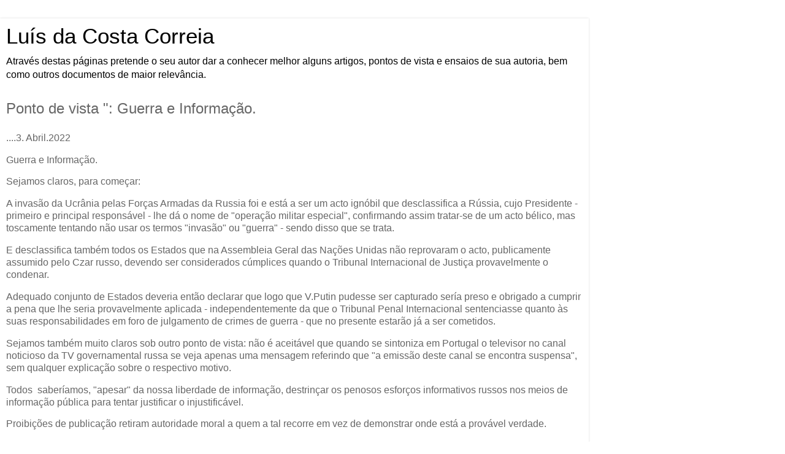

--- FILE ---
content_type: text/html; charset=UTF-8
request_url: https://costacorreia.blogspot.com/2022/04/guerra-e-informacao.html?m=1
body_size: 8721
content:
<!DOCTYPE html>
<html class='v2' dir='ltr' lang='pt-PT'>
<head>
<link href='https://www.blogger.com/static/v1/widgets/3772415480-widget_css_mobile_2_bundle.css' rel='stylesheet' type='text/css'/>
<meta content='width=device-width,initial-scale=1.0,minimum-scale=1.0,maximum-scale=1.0' name='viewport'/>
<meta content='text/html; charset=UTF-8' http-equiv='Content-Type'/>
<meta content='blogger' name='generator'/>
<link href='https://costacorreia.blogspot.com/favicon.ico' rel='icon' type='image/x-icon'/>
<link href='https://costacorreia.blogspot.com/2022/04/guerra-e-informacao.html' rel='canonical'/>
<link rel="alternate" type="application/atom+xml" title="Luís da Costa Correia  - Atom" href="https://costacorreia.blogspot.com/feeds/posts/default" />
<link rel="alternate" type="application/rss+xml" title="Luís da Costa Correia  - RSS" href="https://costacorreia.blogspot.com/feeds/posts/default?alt=rss" />
<link rel="service.post" type="application/atom+xml" title="Luís da Costa Correia  - Atom" href="https://www.blogger.com/feeds/32291349/posts/default" />

<link rel="alternate" type="application/atom+xml" title="Luís da Costa Correia  - Atom" href="https://costacorreia.blogspot.com/feeds/3565465325481574315/comments/default" />
<!--Can't find substitution for tag [blog.ieCssRetrofitLinks]-->
<meta content='https://costacorreia.blogspot.com/2022/04/guerra-e-informacao.html' property='og:url'/>
<meta content='Ponto de vista &quot;: Guerra e Informação.' property='og:title'/>
<meta content='....3. Abril.2022 Guerra e Informação.  Sejamos claros, para começar:  A invasão da Ucrânia pelas Forças Armadas da Russia foi e está a ser ...' property='og:description'/>
<title>Luís da Costa Correia : Ponto de vista ": Guerra e Informação.</title>
<style id='page-skin-1' type='text/css'><!--
/*
-----------------------------------------------
Blogger Template Style
Name:     Simple
Designer: Blogger
URL:      www.blogger.com
----------------------------------------------- */
/* Content
----------------------------------------------- */
body {
font: normal normal 12px 'Trebuchet MS', Trebuchet, Verdana, sans-serif;
color: #666666;
background: #ffffff none repeat scroll top left;
padding: 0 0 0 0;
}
html body .region-inner {
min-width: 0;
max-width: 100%;
width: auto;
}
h2 {
font-size: 22px;
}
a:link {
text-decoration:none;
color: #2288bb;
}
a:visited {
text-decoration:none;
color: #888888;
}
a:hover {
text-decoration:underline;
color: #33aaff;
}
.body-fauxcolumn-outer .fauxcolumn-inner {
background: transparent none repeat scroll top left;
_background-image: none;
}
.body-fauxcolumn-outer .cap-top {
position: absolute;
z-index: 1;
height: 400px;
width: 100%;
}
.body-fauxcolumn-outer .cap-top .cap-left {
width: 100%;
background: transparent none repeat-x scroll top left;
_background-image: none;
}
.content-outer {
-moz-box-shadow: 0 0 0 rgba(0, 0, 0, .15);
-webkit-box-shadow: 0 0 0 rgba(0, 0, 0, .15);
-goog-ms-box-shadow: 0 0 0 #333333;
box-shadow: 0 0 0 rgba(0, 0, 0, .15);
margin-bottom: 1px;
}
.content-inner {
padding: 10px 40px;
}
.content-inner {
background-color: #ffffff;
}
/* Header
----------------------------------------------- */
.header-outer {
background: transparent none repeat-x scroll 0 -400px;
_background-image: none;
}
.Header h1 {
font: normal normal 40px 'Trebuchet MS',Trebuchet,Verdana,sans-serif;
color: #000000;
text-shadow: 0 0 0 rgba(0, 0, 0, .2);
}
.Header h1 a {
color: #000000;
}
.Header .description {
font-size: 18px;
color: #000000;
}
.header-inner .Header .titlewrapper {
padding: 22px 0;
}
.header-inner .Header .descriptionwrapper {
padding: 0 0;
}
/* Tabs
----------------------------------------------- */
.tabs-inner .section:first-child {
border-top: 0 solid #dddddd;
}
.tabs-inner .section:first-child ul {
margin-top: -1px;
border-top: 1px solid #dddddd;
border-left: 1px solid #dddddd;
border-right: 1px solid #dddddd;
}
.tabs-inner .widget ul {
background: transparent none repeat-x scroll 0 -800px;
_background-image: none;
border-bottom: 1px solid #dddddd;
margin-top: 0;
margin-left: -30px;
margin-right: -30px;
}
.tabs-inner .widget li a {
display: inline-block;
padding: .6em 1em;
font: normal normal 12px 'Trebuchet MS', Trebuchet, Verdana, sans-serif;
color: #000000;
border-left: 1px solid #ffffff;
border-right: 1px solid #dddddd;
}
.tabs-inner .widget li:first-child a {
border-left: none;
}
.tabs-inner .widget li.selected a, .tabs-inner .widget li a:hover {
color: #000000;
background-color: #eeeeee;
text-decoration: none;
}
/* Columns
----------------------------------------------- */
.main-outer {
border-top: 0 solid #dddddd;
}
.fauxcolumn-left-outer .fauxcolumn-inner {
border-right: 1px solid #dddddd;
}
.fauxcolumn-right-outer .fauxcolumn-inner {
border-left: 1px solid #dddddd;
}
/* Headings
----------------------------------------------- */
div.widget > h2,
div.widget h2.title {
margin: 0 0 1em 0;
font: normal bold 11px 'Trebuchet MS',Trebuchet,Verdana,sans-serif;
color: #000000;
}
/* Widgets
----------------------------------------------- */
.widget .zippy {
color: #999999;
text-shadow: 2px 2px 1px rgba(0, 0, 0, .1);
}
.widget .popular-posts ul {
list-style: none;
}
/* Posts
----------------------------------------------- */
h2.date-header {
font: normal bold 11px Arial, Tahoma, Helvetica, FreeSans, sans-serif;
}
.date-header span {
background-color: #bbbbbb;
color: #ffffff;
padding: 0.4em;
letter-spacing: 3px;
margin: inherit;
}
.main-inner {
padding-top: 35px;
padding-bottom: 65px;
}
.main-inner .column-center-inner {
padding: 0 0;
}
.main-inner .column-center-inner .section {
margin: 0 1em;
}
.post {
margin: 0 0 45px 0;
}
h3.post-title, .comments h4 {
font: normal normal 22px 'Trebuchet MS',Trebuchet,Verdana,sans-serif;
margin: .75em 0 0;
}
.post-body {
font-size: 110%;
line-height: 1.4;
position: relative;
}
.post-body img, .post-body .tr-caption-container, .Profile img, .Image img,
.BlogList .item-thumbnail img {
padding: 2px;
background: #ffffff;
border: 1px solid #eeeeee;
-moz-box-shadow: 1px 1px 5px rgba(0, 0, 0, .1);
-webkit-box-shadow: 1px 1px 5px rgba(0, 0, 0, .1);
box-shadow: 1px 1px 5px rgba(0, 0, 0, .1);
}
.post-body img, .post-body .tr-caption-container {
padding: 5px;
}
.post-body .tr-caption-container {
color: #666666;
}
.post-body .tr-caption-container img {
padding: 0;
background: transparent;
border: none;
-moz-box-shadow: 0 0 0 rgba(0, 0, 0, .1);
-webkit-box-shadow: 0 0 0 rgba(0, 0, 0, .1);
box-shadow: 0 0 0 rgba(0, 0, 0, .1);
}
.post-header {
margin: 0 0 1.5em;
line-height: 1.6;
font-size: 90%;
}
.post-footer {
margin: 20px -2px 0;
padding: 5px 10px;
color: #666666;
background-color: #eeeeee;
border-bottom: 1px solid #eeeeee;
line-height: 1.6;
font-size: 90%;
}
#comments .comment-author {
padding-top: 1.5em;
border-top: 1px solid #dddddd;
background-position: 0 1.5em;
}
#comments .comment-author:first-child {
padding-top: 0;
border-top: none;
}
.avatar-image-container {
margin: .2em 0 0;
}
#comments .avatar-image-container img {
border: 1px solid #eeeeee;
}
/* Comments
----------------------------------------------- */
.comments .comments-content .icon.blog-author {
background-repeat: no-repeat;
background-image: url([data-uri]);
}
.comments .comments-content .loadmore a {
border-top: 1px solid #999999;
border-bottom: 1px solid #999999;
}
.comments .comment-thread.inline-thread {
background-color: #eeeeee;
}
.comments .continue {
border-top: 2px solid #999999;
}
/* Accents
---------------------------------------------- */
.section-columns td.columns-cell {
border-left: 1px solid #dddddd;
}
.blog-pager {
background: transparent url(https://resources.blogblog.com/blogblog/data/1kt/simple/paging_dot.png) repeat-x scroll top center;
}
.blog-pager-older-link, .home-link,
.blog-pager-newer-link {
background-color: #ffffff;
padding: 5px;
}
.footer-outer {
border-top: 1px dashed #bbbbbb;
}
/* Mobile
----------------------------------------------- */
body.mobile  {
background-size: auto;
}
.mobile .body-fauxcolumn-outer {
background: transparent none repeat scroll top left;
}
.mobile .body-fauxcolumn-outer .cap-top {
background-size: 100% auto;
}
.mobile .content-outer {
-webkit-box-shadow: 0 0 3px rgba(0, 0, 0, .15);
box-shadow: 0 0 3px rgba(0, 0, 0, .15);
}
.mobile .tabs-inner .widget ul {
margin-left: 0;
margin-right: 0;
}
.mobile .post {
margin: 0;
}
.mobile .main-inner .column-center-inner .section {
margin: 0;
}
.mobile .date-header span {
padding: 0.1em 10px;
margin: 0 -10px;
}
.mobile h3.post-title {
margin: 0;
}
.mobile .blog-pager {
background: transparent none no-repeat scroll top center;
}
.mobile .footer-outer {
border-top: none;
}
.mobile .main-inner, .mobile .footer-inner {
background-color: #ffffff;
}
.mobile-index-contents {
color: #666666;
}
.mobile-link-button {
background-color: #2288bb;
}
.mobile-link-button a:link, .mobile-link-button a:visited {
color: #ffffff;
}
.mobile .tabs-inner .section:first-child {
border-top: none;
}
.mobile .tabs-inner .PageList .widget-content {
background-color: #eeeeee;
color: #000000;
border-top: 1px solid #dddddd;
border-bottom: 1px solid #dddddd;
}
.mobile .tabs-inner .PageList .widget-content .pagelist-arrow {
border-left: 1px solid #dddddd;
}

--></style>
<style id='template-skin-1' type='text/css'><!--
body {
min-width: 960px;
}
.content-outer, .content-fauxcolumn-outer, .region-inner {
min-width: 960px;
max-width: 960px;
_width: 960px;
}
.main-inner .columns {
padding-left: 0;
padding-right: 0;
}
.main-inner .fauxcolumn-center-outer {
left: 0;
right: 0;
/* IE6 does not respect left and right together */
_width: expression(this.parentNode.offsetWidth -
parseInt("0") -
parseInt("0") + 'px');
}
.main-inner .fauxcolumn-left-outer {
width: 0;
}
.main-inner .fauxcolumn-right-outer {
width: 0;
}
.main-inner .column-left-outer {
width: 0;
right: 100%;
margin-left: -0;
}
.main-inner .column-right-outer {
width: 0;
margin-right: -0;
}
#layout {
min-width: 0;
}
#layout .content-outer {
min-width: 0;
width: 800px;
}
#layout .region-inner {
min-width: 0;
width: auto;
}
body#layout div.add_widget {
padding: 8px;
}
body#layout div.add_widget a {
margin-left: 32px;
}
--></style>
<link href='https://www.blogger.com/dyn-css/authorization.css?targetBlogID=32291349&amp;zx=49df36f6-1e14-4a80-aa43-b2b6c56c8960' media='none' onload='if(media!=&#39;all&#39;)media=&#39;all&#39;' rel='stylesheet'/><noscript><link href='https://www.blogger.com/dyn-css/authorization.css?targetBlogID=32291349&amp;zx=49df36f6-1e14-4a80-aa43-b2b6c56c8960' rel='stylesheet'/></noscript>
<meta name='google-adsense-platform-account' content='ca-host-pub-1556223355139109'/>
<meta name='google-adsense-platform-domain' content='blogspot.com'/>

</head>
<body class='loading mobile variant-simplysimple'>
<div class='navbar section' id='navbar' name='Navbar'><div class='widget Navbar' data-version='1' id='Navbar1'><script type="text/javascript">
    function setAttributeOnload(object, attribute, val) {
      if(window.addEventListener) {
        window.addEventListener('load',
          function(){ object[attribute] = val; }, false);
      } else {
        window.attachEvent('onload', function(){ object[attribute] = val; });
      }
    }
  </script>
<script type="text/javascript">
(function() {
var script = document.createElement('script');
script.type = 'text/javascript';
script.src = '//pagead2.googlesyndication.com/pagead/js/google_top_exp.js';
var head = document.getElementsByTagName('head')[0];
if (head) {
head.appendChild(script);
}})();
</script>
</div></div>
<div class='body-fauxcolumns'>
<div class='fauxcolumn-outer body-fauxcolumn-outer'>
<div class='cap-top'>
<div class='cap-left'></div>
<div class='cap-right'></div>
</div>
<div class='fauxborder-left'>
<div class='fauxborder-right'></div>
<div class='fauxcolumn-inner'>
</div>
</div>
<div class='cap-bottom'>
<div class='cap-left'></div>
<div class='cap-right'></div>
</div>
</div>
</div>
<div class='content'>
<div class='content-fauxcolumns'>
<div class='fauxcolumn-outer content-fauxcolumn-outer'>
<div class='cap-top'>
<div class='cap-left'></div>
<div class='cap-right'></div>
</div>
<div class='fauxborder-left'>
<div class='fauxborder-right'></div>
<div class='fauxcolumn-inner'>
</div>
</div>
<div class='cap-bottom'>
<div class='cap-left'></div>
<div class='cap-right'></div>
</div>
</div>
</div>
<div class='content-outer'>
<div class='content-cap-top cap-top'>
<div class='cap-left'></div>
<div class='cap-right'></div>
</div>
<div class='fauxborder-left content-fauxborder-left'>
<div class='fauxborder-right content-fauxborder-right'></div>
<div class='content-inner'>
<header>
<div class='header-outer'>
<div class='header-cap-top cap-top'>
<div class='cap-left'></div>
<div class='cap-right'></div>
</div>
<div class='fauxborder-left header-fauxborder-left'>
<div class='fauxborder-right header-fauxborder-right'></div>
<div class='region-inner header-inner'>
<div class='header section' id='header' name='Cabeçalho'><div class='widget Header' data-version='1' id='Header1'>
<div id='header-inner'>
<div class='titlewrapper'>
<h1 class='title'>
<a href='https://costacorreia.blogspot.com/?m=1'>
Luís da Costa Correia 
</a>
</h1>
</div>
<div class='descriptionwrapper'>
<p class='description'><span>Através destas páginas pretende o seu autor dar a conhecer melhor alguns artigos, pontos de vista e ensaios de sua autoria, bem como outros documentos de maior relevância.</span></p>
</div>
</div>
</div></div>
</div>
</div>
<div class='header-cap-bottom cap-bottom'>
<div class='cap-left'></div>
<div class='cap-right'></div>
</div>
</div>
</header>
<div class='tabs-outer'>
<div class='tabs-cap-top cap-top'>
<div class='cap-left'></div>
<div class='cap-right'></div>
</div>
<div class='fauxborder-left tabs-fauxborder-left'>
<div class='fauxborder-right tabs-fauxborder-right'></div>
<div class='region-inner tabs-inner'>
<div class='tabs no-items section' id='crosscol' name='Entre colunas'></div>
<div class='tabs no-items section' id='crosscol-overflow' name='Cross-Column 2'></div>
</div>
</div>
<div class='tabs-cap-bottom cap-bottom'>
<div class='cap-left'></div>
<div class='cap-right'></div>
</div>
</div>
<div class='main-outer'>
<div class='main-cap-top cap-top'>
<div class='cap-left'></div>
<div class='cap-right'></div>
</div>
<div class='fauxborder-left main-fauxborder-left'>
<div class='fauxborder-right main-fauxborder-right'></div>
<div class='region-inner main-inner'>
<div class='columns fauxcolumns'>
<div class='fauxcolumn-outer fauxcolumn-center-outer'>
<div class='cap-top'>
<div class='cap-left'></div>
<div class='cap-right'></div>
</div>
<div class='fauxborder-left'>
<div class='fauxborder-right'></div>
<div class='fauxcolumn-inner'>
</div>
</div>
<div class='cap-bottom'>
<div class='cap-left'></div>
<div class='cap-right'></div>
</div>
</div>
<div class='fauxcolumn-outer fauxcolumn-left-outer'>
<div class='cap-top'>
<div class='cap-left'></div>
<div class='cap-right'></div>
</div>
<div class='fauxborder-left'>
<div class='fauxborder-right'></div>
<div class='fauxcolumn-inner'>
</div>
</div>
<div class='cap-bottom'>
<div class='cap-left'></div>
<div class='cap-right'></div>
</div>
</div>
<div class='fauxcolumn-outer fauxcolumn-right-outer'>
<div class='cap-top'>
<div class='cap-left'></div>
<div class='cap-right'></div>
</div>
<div class='fauxborder-left'>
<div class='fauxborder-right'></div>
<div class='fauxcolumn-inner'>
</div>
</div>
<div class='cap-bottom'>
<div class='cap-left'></div>
<div class='cap-right'></div>
</div>
</div>
<!-- corrects IE6 width calculation -->
<div class='columns-inner'>
<div class='column-center-outer'>
<div class='column-center-inner'>
<div class='main section' id='main' name='Principal'><div class='widget Blog' data-version='1' id='Blog1'>
<div class='blog-posts hfeed'>
<div class='date-outer'>
<div class='date-posts'>
<div class='post-outer'>
<div class='post hentry uncustomized-post-template' itemscope='itemscope' itemtype='http://schema.org/BlogPosting'>
<meta content='32291349' itemprop='blogId'/>
<meta content='3565465325481574315' itemprop='postId'/>
<a name='3565465325481574315'></a>
<h3 class='post-title entry-title' itemprop='name'>
Ponto de vista ": Guerra e Informação.
</h3>
<div class='post-header'>
<div class='post-header-line-1'></div>
</div>
<div class='post-body entry-content' id='post-body-3565465325481574315' itemprop='articleBody'>
<p>....3. Abril.2022</p><p>Guerra e Informação.&nbsp;</p><p>Sejamos claros, para começar:&nbsp;</p><p>A invasão da Ucrânia pelas Forças Armadas da Russia foi e está a ser um acto ignóbil que desclassifica a Rússia, cujo Presidente - primeiro e principal responsável - lhe dá o nome de "operação militar especial", confirmando assim tratar-se de um acto bélico, mas toscamente tentando não usar os termos "invasão" ou "guerra" - sendo disso que se trata.</p><p>E desclassifica também todos os Estados que na Assembleia Geral das Nações Unidas não reprovaram o acto, publicamente assumido pelo Czar russo, devendo ser considerados cúmplices quando o Tribunal Internacional de Justiça provavelmente o condenar.</p><p>Adequado conjunto de Estados deveria então declarar que logo que V.Putin pudesse ser capturado sería preso e obrigado a cumprir a pena que lhe seria provavelmente aplicada - independentemente da que o Tribunal Penal Internacional sentenciasse quanto às suas responsabilidades em foro de julgamento de crimes de guerra - que no presente estarão já a ser cometidos.</p><p>Sejamos também muito claros sob outro ponto de vista: não é aceitável que quando se sintoniza em Portugal o televisor no canal noticioso da TV governamental russa se veja apenas uma mensagem referindo que "a emissão deste canal se encontra suspensa", sem qualquer explicação sobre o respectivo motivo.</p><p>Todos&nbsp; saberíamos, "apesar" da nossa liberdade de informação, destrinçar os penosos esforços informativos russos nos meios de informação pública para tentar justificar o injustificável.</p><p>Proibições de publicação retiram autoridade moral a quem a tal recorre em vez de demonstrar onde está a provável verdade.</p><p>........<a href="https://www.washingtonpost.com/nation/2022/03/18/afghanistans-last-finance-minister-now-dc-uber-driver-ponders-what-went-wrong/?utm_campaign=wp_news_alert_revere_trending_now&amp;utm_medium=email&amp;utm_source=alert&amp;location=alert&amp;wpmk=1&amp;wpisrc=al_trending_now__alert-national--alert-world--alert-local&amp;pwapi_token=eyJ0eXAiOiJKV1QiLCJhbGciOiJIUzI1NiJ9.[base64].u8N4MpVgEgL_l9bOV-ui0s2TeqaplWuCUzjRLbV2xRQ">......</a></p><p><span face="&quot;Trebuchet MS&quot;, Trebuchet, Verdana, sans-serif" style="background-color: white; color: #666666;"></span></p><p><span face="&quot;Trebuchet MS&quot;, Trebuchet, Verdana, sans-serif" style="background-color: white; color: #666666;"></span></p><p><span face="&quot;Trebuchet MS&quot;, Trebuchet, Verdana, sans-serif" style="background-color: white; color: #666666;"></span></p><p><span face="&quot;Trebuchet MS&quot;, Trebuchet, Verdana, sans-serif" style="background-color: white; color: #666666;"></span></p><p><i>Alguns dos últimos "Pontos de vista":&nbsp;</i></p><p><a href="https://costacorreia.blogspot.com/2022/03/comunidade-europeia-de-defesa-de-novo.html?m=1">Comunidade Europeia de Defesa (1952) : uma nova tentativa?</a></p><p><a href="https://costacorreia.blogspot.com/2022/02/ponto-de-vista-distorcoes-eleitorais.html?m=1">Distorções eleitorais&nbsp;</a>&nbsp;&nbsp;</p><p><span face="&quot;Trebuchet MS&quot;, Trebuchet, Verdana, sans-serif" style="background-color: white; color: #666666; font-size: 15.84px;">&nbsp;</span><b style="background-color: white; color: #666666; font-family: &quot;Trebuchet MS&quot;, Trebuchet, Verdana, sans-serif; font-size: 15.84px;"><a href="https://costacorreia.blogspot.com/2021/12/ponto-de-vista-um-pais-que-esquece-os.html?m=1">Um país que esquece os Deficientes das suas Forças Armadas...</a></b></p><p><span face="&quot;Trebuchet MS&quot;, Trebuchet, Verdana, sans-serif" style="background-color: white; color: #666666;"></span></p><p>&nbsp; &nbsp;&nbsp;<span face="&quot;Trebuchet MS&quot;, Trebuchet, Verdana, sans-serif" style="background-color: white; color: #666666;"><a href="https://costacorreia.blogspot.com/2021/11/ponto-de-vista-jornalismo-factos-fontes.html?m=1">Jornalismo: factos, fontes, e opiniões</a></span></p><p><span face="&quot;Trebuchet MS&quot;, Trebuchet, Verdana, sans-serif" style="background-color: white; color: #666666;"></span></p><p><span style="color: #666666; font-family: &quot;times new roman&quot;; letter-spacing: -1px;">"Pontos de vista" e&nbsp; outros documentos: a partir&nbsp;</span><a href="https://costacorreia.blogspot.com/2019/12/indice-de-pontos-de-vista.html?m=1" style="font-family: &quot;times new roman&quot;; letter-spacing: -1px;">daqui</a><span style="color: #666666; font-family: &quot;times new roman&quot;; letter-spacing: -1px;">.</span></p><p><span style="color: #666666; font-family: &quot;times new roman&quot;; letter-spacing: -1px;"><span face="sans-serif" style="color: black; letter-spacing: normal;"></span></span></p><p><span style="color: #666666; font-family: &quot;times new roman&quot;; letter-spacing: -1px;"><span style="background-color: #f6f6f6; color: black; font-family: &quot;times new roman&quot;; letter-spacing: normal;">Lista de "Semimórias": a partir&nbsp;</span><a href="https://costacorreia.blogspot.com/2018/06/indice-de-semimorias.html?m=1;postNum=1;src=link" style="letter-spacing: normal;">daq</a><a href="https://costacorreia.blogspot.com/2018/06/indice-de-semimorias.html?m=1;postNum=1;src=link" style="letter-spacing: normal;">u</a></span></p><p>.........<a href="https://www.washingtonpost.com/nation/2022/03/18/afghanistans-last-finance-minister-now-dc-uber-driver-ponders-what-went-wrong/?utm_campaign=wp_news_alert_revere_trending_now&amp;utm_medium=email&amp;utm_source=alert&amp;location=alert&amp;wpmk=1&amp;wpisrc=al_trending_now__alert-national--alert-world--alert-local&amp;pwapi_token=eyJ0eXAiOiJKV1QiLCJhbGciOiJIUzI1NiJ9.[base64].u8N4MpVgEgL_l9bOV-ui0s2TeqaplWuCUzjRLbV2xRQ">......</a></p><p><span face="&quot;Trebuchet MS&quot;, Trebuchet, Verdana, sans-serif" style="background-color: white; color: #666666;"></span></p><p><span face="&quot;Trebuchet MS&quot;, Trebuchet, Verdana, sans-serif" style="background-color: white; color: #666666;"></span></p><p><span face="&quot;Trebuchet MS&quot;, Trebuchet, Verdana, sans-serif" style="background-color: white; color: #666666;"></span></p><p><span face="&quot;Trebuchet MS&quot;, Trebuchet, Verdana, sans-serif" style="background-color: white; color: #666666;"></span></p><p><br /></p>
<div style='clear: both;'></div>
</div>
<div class='post-footer'>
<div class='post-footer-line post-footer-line-1'>
<span class='post-author vcard'>
</span>
<span class='post-timestamp'>
</span>
<span class='post-comment-link'>
</span>
</div>
<div class='post-footer-line post-footer-line-2'>
</div>
</div>
</div>
<div class='comments' id='comments'>
<a name='comments'></a>
</div>
</div>
</div>
</div>
</div>
<div class='blog-pager' id='blog-pager'>
<div class='mobile-link-button' id='blog-pager-newer-link'>
<a class='blog-pager-newer-link' href='https://costacorreia.blogspot.com/2022/04/um-interessante-ensaio-sobre-as.html?m=1' id='Blog1_blog-pager-newer-link' title='Mensagem mais recente'>&lsaquo;</a>
</div>
<div class='mobile-link-button' id='blog-pager-older-link'>
<a class='blog-pager-older-link' href='https://costacorreia.blogspot.com/2022/04/blog-post.html?m=1' id='Blog1_blog-pager-older-link' title='Mensagem antiga'>&rsaquo;</a>
</div>
<div class='mobile-link-button' id='blog-pager-home-link'>
<a class='home-link' href='https://costacorreia.blogspot.com/?m=1'>Página inicial</a>
</div>
<div class='mobile-desktop-link'>
<a class='home-link' href='https://costacorreia.blogspot.com/2022/04/guerra-e-informacao.html?m=0'>Ver a versão da Web</a>
</div>
</div>
<div class='clear'></div>
</div></div>
</div>
</div>
<div class='column-left-outer'>
<div class='column-left-inner'>
<aside>
</aside>
</div>
</div>
<div class='column-right-outer'>
<div class='column-right-inner'>
<aside>
</aside>
</div>
</div>
</div>
<div style='clear: both'></div>
<!-- columns -->
</div>
<!-- main -->
</div>
</div>
<div class='main-cap-bottom cap-bottom'>
<div class='cap-left'></div>
<div class='cap-right'></div>
</div>
</div>
<footer>
<div class='footer-outer'>
<div class='footer-cap-top cap-top'>
<div class='cap-left'></div>
<div class='cap-right'></div>
</div>
<div class='fauxborder-left footer-fauxborder-left'>
<div class='fauxborder-right footer-fauxborder-right'></div>
<div class='region-inner footer-inner'>
<div class='foot no-items section' id='footer-1'></div>
<!-- outside of the include in order to lock Attribution widget -->
<div class='foot section' id='footer-3' name='Rodapé'><div class='widget Attribution' data-version='1' id='Attribution1'>
<div class='widget-content' style='text-align: center;'>
Com tecnologia do <a href='https://www.blogger.com' target='_blank'>Blogger</a>.
</div>
<div class='clear'></div>
</div></div>
</div>
</div>
<div class='footer-cap-bottom cap-bottom'>
<div class='cap-left'></div>
<div class='cap-right'></div>
</div>
</div>
</footer>
<!-- content -->
</div>
</div>
<div class='content-cap-bottom cap-bottom'>
<div class='cap-left'></div>
<div class='cap-right'></div>
</div>
</div>
</div>
<script type='text/javascript'>
    window.setTimeout(function() {
        document.body.className = document.body.className.replace('loading', '');
      }, 10);
  </script>

<script type="text/javascript" src="https://www.blogger.com/static/v1/widgets/2028843038-widgets.js"></script>
<script type='text/javascript'>
var BLOG_BASE_IMAGE_URL = 'https://resources.blogblog.com/img';var BLOG_LANG_DIR = 'ltr';window['__wavt'] = 'AOuZoY7zM7ujpDkp2sM8ckN8fgHT77CVJg:1769912701512';_WidgetManager._Init('//www.blogger.com/rearrange?blogID\x3d32291349','//costacorreia.blogspot.com/2022/04/guerra-e-informacao.html?m\x3d1','32291349');
_WidgetManager._SetDataContext([{'name': 'blog', 'data': {'blogId': '32291349', 'title': 'Lu\xeds da Costa Correia ', 'url': 'https://costacorreia.blogspot.com/2022/04/guerra-e-informacao.html?m\x3d1', 'canonicalUrl': 'https://costacorreia.blogspot.com/2022/04/guerra-e-informacao.html', 'homepageUrl': 'https://costacorreia.blogspot.com/?m\x3d1', 'searchUrl': 'https://costacorreia.blogspot.com/search', 'canonicalHomepageUrl': 'https://costacorreia.blogspot.com/', 'blogspotFaviconUrl': 'https://costacorreia.blogspot.com/favicon.ico', 'bloggerUrl': 'https://www.blogger.com', 'hasCustomDomain': false, 'httpsEnabled': true, 'enabledCommentProfileImages': false, 'gPlusViewType': 'FILTERED_POSTMOD', 'adultContent': false, 'analyticsAccountNumber': '', 'encoding': 'UTF-8', 'locale': 'pt-PT', 'localeUnderscoreDelimited': 'pt_pt', 'languageDirection': 'ltr', 'isPrivate': false, 'isMobile': true, 'isMobileRequest': true, 'mobileClass': ' mobile', 'isPrivateBlog': false, 'isDynamicViewsAvailable': true, 'feedLinks': '\x3clink rel\x3d\x22alternate\x22 type\x3d\x22application/atom+xml\x22 title\x3d\x22Lu\xeds da Costa Correia  - Atom\x22 href\x3d\x22https://costacorreia.blogspot.com/feeds/posts/default\x22 /\x3e\n\x3clink rel\x3d\x22alternate\x22 type\x3d\x22application/rss+xml\x22 title\x3d\x22Lu\xeds da Costa Correia  - RSS\x22 href\x3d\x22https://costacorreia.blogspot.com/feeds/posts/default?alt\x3drss\x22 /\x3e\n\x3clink rel\x3d\x22service.post\x22 type\x3d\x22application/atom+xml\x22 title\x3d\x22Lu\xeds da Costa Correia  - Atom\x22 href\x3d\x22https://www.blogger.com/feeds/32291349/posts/default\x22 /\x3e\n\n\x3clink rel\x3d\x22alternate\x22 type\x3d\x22application/atom+xml\x22 title\x3d\x22Lu\xeds da Costa Correia  - Atom\x22 href\x3d\x22https://costacorreia.blogspot.com/feeds/3565465325481574315/comments/default\x22 /\x3e\n', 'meTag': '', 'adsenseHostId': 'ca-host-pub-1556223355139109', 'adsenseHasAds': false, 'adsenseAutoAds': false, 'boqCommentIframeForm': true, 'loginRedirectParam': '', 'view': '', 'dynamicViewsCommentsSrc': '//www.blogblog.com/dynamicviews/4224c15c4e7c9321/js/comments.js', 'dynamicViewsScriptSrc': '//www.blogblog.com/dynamicviews/488fc340cdb1c4a9', 'plusOneApiSrc': 'https://apis.google.com/js/platform.js', 'disableGComments': true, 'interstitialAccepted': false, 'sharing': {'platforms': [{'name': 'Obter link', 'key': 'link', 'shareMessage': 'Obter link', 'target': ''}, {'name': 'Facebook', 'key': 'facebook', 'shareMessage': 'Partilhar no Facebook', 'target': 'facebook'}, {'name': 'D\xea a sua opini\xe3o!', 'key': 'blogThis', 'shareMessage': 'D\xea a sua opini\xe3o!', 'target': 'blog'}, {'name': 'X', 'key': 'twitter', 'shareMessage': 'Partilhar no X', 'target': 'twitter'}, {'name': 'Pinterest', 'key': 'pinterest', 'shareMessage': 'Partilhar no Pinterest', 'target': 'pinterest'}, {'name': 'Email', 'key': 'email', 'shareMessage': 'Email', 'target': 'email'}], 'disableGooglePlus': true, 'googlePlusShareButtonWidth': 0, 'googlePlusBootstrap': '\x3cscript type\x3d\x22text/javascript\x22\x3ewindow.___gcfg \x3d {\x27lang\x27: \x27pt_PT\x27};\x3c/script\x3e'}, 'hasCustomJumpLinkMessage': false, 'jumpLinkMessage': 'Ler mais', 'pageType': 'item', 'postId': '3565465325481574315', 'pageName': 'Ponto de vista \x22: Guerra e Informa\xe7\xe3o.', 'pageTitle': 'Lu\xeds da Costa Correia : Ponto de vista \x22: Guerra e Informa\xe7\xe3o.'}}, {'name': 'features', 'data': {}}, {'name': 'messages', 'data': {'edit': 'Editar', 'linkCopiedToClipboard': 'Link copiado para a \xe1rea de transfer\xeancia!', 'ok': 'Ok', 'postLink': 'Link da mensagem'}}, {'name': 'template', 'data': {'name': 'Simple', 'localizedName': 'Simples', 'isResponsive': false, 'isAlternateRendering': true, 'isCustom': false, 'variant': 'simplysimple', 'variantId': 'simplysimple'}}, {'name': 'view', 'data': {'classic': {'name': 'classic', 'url': '?view\x3dclassic'}, 'flipcard': {'name': 'flipcard', 'url': '?view\x3dflipcard'}, 'magazine': {'name': 'magazine', 'url': '?view\x3dmagazine'}, 'mosaic': {'name': 'mosaic', 'url': '?view\x3dmosaic'}, 'sidebar': {'name': 'sidebar', 'url': '?view\x3dsidebar'}, 'snapshot': {'name': 'snapshot', 'url': '?view\x3dsnapshot'}, 'timeslide': {'name': 'timeslide', 'url': '?view\x3dtimeslide'}, 'isMobile': true, 'title': 'Ponto de vista \x22: Guerra e Informa\xe7\xe3o.', 'description': '....3. Abril.2022 Guerra e Informa\xe7\xe3o.\xa0 Sejamos claros, para come\xe7ar:\xa0 A invas\xe3o da Ucr\xe2nia pelas For\xe7as Armadas da Russia foi e est\xe1 a ser ...', 'url': 'https://costacorreia.blogspot.com/2022/04/guerra-e-informacao.html?m\x3d1', 'type': 'item', 'isSingleItem': true, 'isMultipleItems': false, 'isError': false, 'isPage': false, 'isPost': true, 'isHomepage': false, 'isArchive': false, 'isLabelSearch': false, 'postId': 3565465325481574315}}]);
_WidgetManager._RegisterWidget('_HeaderView', new _WidgetInfo('Header1', 'header', document.getElementById('Header1'), {}, 'displayModeFull'));
_WidgetManager._RegisterWidget('_BlogView', new _WidgetInfo('Blog1', 'main', document.getElementById('Blog1'), {'cmtInteractionsEnabled': false, 'mobile': true}, 'displayModeFull'));
_WidgetManager._RegisterWidget('_AttributionView', new _WidgetInfo('Attribution1', 'footer-3', document.getElementById('Attribution1'), {}, 'displayModeFull'));
_WidgetManager._RegisterWidget('_NavbarView', new _WidgetInfo('Navbar1', 'navbar', document.getElementById('Navbar1'), {}, 'displayModeFull'));
</script>
</body>
</html>